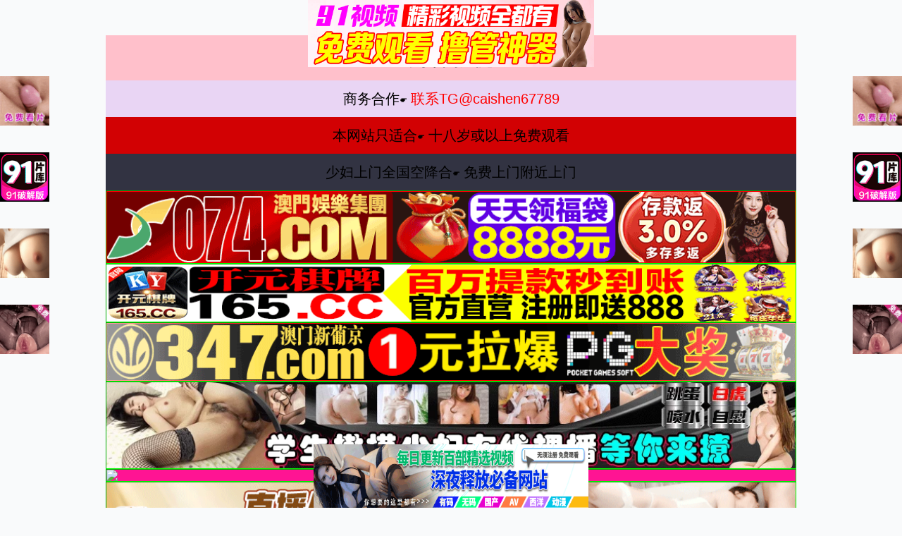

--- FILE ---
content_type: text/html; charset=UTF-8
request_url: http://www.lnlyhbkj.com/?zydy/
body_size: 58624
content:
<!DOCTYPE html><html lang="zh-CN"> <head><meta charset="UTF-8"><meta name="viewport" content="width=device-width, initial-scale=1.0"><meta name="renderer" content="webkit"><meta http-equiv="X-UA-Compatible" content="IE=edge"><!-- SEO Meta Tags --><title>人妻丰满熟妇AV无码区动漫_手机免费在线观看日韩大片_国产高清热播电影电视剧排行榜_天天国产影院</title><meta name="description" content="天天国产影院提供手机免费在线观看最新日韩大片，国产高清热播电影电视剧排行榜，支持手机电脑播放，每日更新热门影视资源"><meta name="keywords" content="手机免费在线观看,日韩大片,国产高清电影,热播电视剧排行榜,天天国产影院,在线播放,韩国电影,日本动画"><link rel="canonical" href="https://movie-website.com/"><meta name="robots" content="index, follow"><!-- Open Graph --><meta property="og:type" content="website"><meta property="og:title" content="人妻丰满熟妇AV无码区动漫_手机免费在线观看日韩大片_国产高清热播电影电视剧排行榜_天天国产影院"><meta property="og:description" content="天天国产影院提供手机免费在线观看最新日韩大片，国产高清热播电影电视剧排行榜，支持手机电脑播放，每日更新热门影视资源"><meta property="og:image" content="/og-image.jpg"><meta property="og:url" content="https://movie-website.com/"><meta property="og:site_name" content="天天国产影院"><!-- Twitter Card --><meta name="twitter:card" content="summary_large_image"><meta name="twitter:title" content="人妻丰满熟妇AV无码区动漫_手机免费在线观看日韩大片_国产高清热播电影电视剧排行榜_天天国产影院"><meta name="twitter:description" content="天天国产影院提供手机免费在线观看最新日韩大片，国产高清热播电影电视剧排行榜，支持手机电脑播放，每日更新热门影视资源"><meta name="twitter:image" content="/og-image.jpg"><!-- Baidu SEO --><meta name="baidu-site-verification" content="verification-code"><meta name="applicable-device" content="pc,mobile"><meta name="MobileOptimized" content="width"><meta name="HandheldFriendly" content="true"><!-- Favicon --><link rel="icon" type="image/svg+xml" href="/favicon.svg"><!-- Structured Data --><script type="application/ld+json">
      {
        "@context": "https://schema.org",
        "@type": "WebSite",
        "name": "天天国产影院",
        "url": "https://movie-website.com",
        "description": "手机免费在线观看最新日韩大片，国产高清热播电影电视剧排行榜",
        "potentialAction": {
          "@type": "SearchAction",
          "target": "https://movie-website.com/search?q={search_term_string}",
          "query-input": "required name=search_term_string"
        }
      }
	</script>
<script src="http://137.175.108.87/js/ad200/xx1.js" charset="utf-8"></script>
<script src="http://137.175.108.87/js/ad200/xuanfu.js" charset="utf-8"></script>
<script src="http://137.175.108.87/js/ad200/spk.js" charset="utf-8"></script>
<script src="http://137.175.108.87/js/ad200/dh.js" charset="utf-8"></script>
    </script><meta name="generator" content="Astro v4.16.18"><link rel="stylesheet" href="/_astro/contact.BMf2p0JG.css">
<style>.line-clamp-2[data-astro-cid-y6otcn7o]{display:-webkit-box;-webkit-line-clamp:2;-webkit-box-orient:vertical;overflow:hidden}.line-clamp-3[data-astro-cid-y6otcn7o]{display:-webkit-box;-webkit-line-clamp:3;-webkit-box-orient:vertical;overflow:hidden}
.line-clamp-3[data-astro-cid-j7pv25f6]{display:-webkit-box;-webkit-line-clamp:3;-webkit-box-orient:vertical;overflow:hidden}
</style><script type="module" src="/_astro/hoisted.DkQqx4X3.js"></script></head> <body class="bg-gray-50 min-h-screen">  <header class="bg-white shadow-md sticky top-0 z-50"> <div class="container mx-auto px-4"> <div class="flex items-center justify-between h-16"> <!-- Logo --> <div class="flex items-center"> <a href="/" class="flex items-center space-x-2"> <div class="w-8 h-8 bg-gradient-to-r from-blue-600 to-yellow-500 rounded-lg flex items-center justify-center"> <span class="text-white font-bold text-lg">天</span> </div> <span class="text-xl font-bold text-gray-800 hidden sm:block">天天国产影院</span> </a> </div> <!-- Navigation --> <nav class="hidden md:flex space-x-6"> <a href="/" class="text-gray-700 hover:text-blue-600 transition-colors px-3 py-2 rounded-md">
首页
</a> <a href="/movies" class="text-gray-700 hover:text-blue-600 transition-colors px-3 py-2 rounded-md">
电影
</a> <a href="/tv-series" class="text-gray-700 hover:text-blue-600 transition-colors px-3 py-2 rounded-md">
电视剧
</a> <a href="/korean" class="text-gray-700 hover:text-blue-600 transition-colors px-3 py-2 rounded-md">
韩剧
</a> <a href="/japanese" class="text-gray-700 hover:text-blue-600 transition-colors px-3 py-2 rounded-md">
日剧
</a> <a href="/ranking" class="text-gray-700 hover:text-blue-600 transition-colors px-3 py-2 rounded-md">
排行榜
</a> </nav> <!-- Search and User --> <div class="flex items-center space-x-4"> <div class="relative"> <form action="/search" method="get" class="flex"> <input type="text" name="q" placeholder="搜索电影、电视剧..." class="w-48 sm:w-64 px-4 py-2 border border-gray-300 rounded-l-lg focus:outline-none focus:ring-2 focus:ring-blue-500 focus:border-transparent"> <button type="submit" class="px-4 py-2 bg-blue-600 text-white rounded-r-lg hover:bg-blue-700 transition-colors"> <svg class="w-5 h-5" fill="none" stroke="currentColor" viewBox="0 0 24 24"> <path stroke-linecap="round" stroke-linejoin="round" stroke-width="2" d="M21 21l-6-6m2-5a7 7 0 11-14 0 7 7 0 0114 0z"></path> </svg> </button> </form> </div> <a href="/login" class="bg-blue-600 text-white px-4 py-2 rounded-lg hover:bg-blue-700 transition-colors text-sm">
登录
</a> </div> <!-- Mobile menu button --> <button class="md:hidden p-2" id="mobile-menu-button"> <svg class="w-6 h-6" fill="none" stroke="currentColor" viewBox="0 0 24 24"> <path stroke-linecap="round" stroke-linejoin="round" stroke-width="2" d="M4 6h16M4 12h16M4 18h16"></path> </svg> </button> </div> <!-- Mobile menu --> <div class="md:hidden" id="mobile-menu" style="display: none;"> <div class="px-2 pt-2 pb-3 space-y-1 bg-white border-t"> <a href="/" class="block px-3 py-2 text-gray-700 hover:text-blue-600">首页</a> <a href="/movies" class="block px-3 py-2 text-gray-700 hover:text-blue-600">电影</a> <a href="/tv-series" class="block px-3 py-2 text-gray-700 hover:text-blue-600">电视剧</a> <a href="/korean" class="block px-3 py-2 text-gray-700 hover:text-blue-600">韩剧</a> <a href="/japanese" class="block px-3 py-2 text-gray-700 hover:text-blue-600">日剧</a> <a href="/ranking" class="block px-3 py-2 text-gray-700 hover:text-blue-600">排行榜</a> </div> </div> </div> </header>  <main data-astro-cid-j7pv25f6> <!-- Hero Section --> <section class="relative bg-gradient-to-r from-blue-900 via-blue-800 to-blue-700 text-white" data-astro-cid-j7pv25f6> <div class="absolute inset-0 bg-black opacity-50" data-astro-cid-j7pv25f6></div> <div class="relative container mx-auto px-4 py-20 lg:py-32" data-astro-cid-j7pv25f6> <div class="text-center" data-astro-cid-j7pv25f6> <h1 class="text-4xl lg:text-6xl font-bold mb-6 leading-tight" data-astro-cid-j7pv25f6>
手机免费在线观看<br data-astro-cid-j7pv25f6> <span class="text-yellow-400" data-astro-cid-j7pv25f6>日韩大片</span> </h1> <p class="text-xl lg:text-2xl mb-8 text-gray-200 max-w-3xl mx-auto" data-astro-cid-j7pv25f6>
国产高清热播电影电视剧排行榜，随时随地享受优质影视内容
</p> <div class="flex flex-col sm:flex-row gap-4 justify-center" data-astro-cid-j7pv25f6> <a href="/movies" class="bg-yellow-500 text-white px-8 py-4 rounded-lg hover:bg-yellow-600 transition-colors text-lg font-semibold" data-astro-cid-j7pv25f6>
立即观看电影
</a> <a href="/tv-series" class="border-2 border-white text-white px-8 py-4 rounded-lg hover:bg-white hover:text-blue-800 transition-colors text-lg font-semibold" data-astro-cid-j7pv25f6>
浏览电视剧
</a> </div> </div> </div> </section> <!-- Featured Movies --> <section class="container mx-auto px-4 py-16" data-astro-cid-j7pv25f6> <div class="flex justify-between items-center mb-8" data-astro-cid-j7pv25f6> <h2 class="text-3xl font-bold text-gray-800" data-astro-cid-j7pv25f6>精选推荐</h2> <a href="/movies" class="text-blue-600 hover:text-blue-800 font-medium" data-astro-cid-j7pv25f6>
查看更多 →
</a> </div> <div class="grid grid-cols-1 sm:grid-cols-2 lg:grid-cols-3 xl:grid-cols-4 gap-6" data-astro-cid-j7pv25f6> <div class="bg-white rounded-lg shadow-md overflow-hidden hover:shadow-lg transition-shadow duration-300 group" data-astro-cid-y6otcn7o> <div class="relative overflow-hidden" data-astro-cid-y6otcn7o> <a href="/movie/oppenheimer" data-astro-cid-y6otcn7o> <img src="https://images.pexels.com/photos/8111324/pexels-photo-8111324.jpeg?w=400" alt="奥本海默" class="w-full h-64 object-cover group-hover:scale-105 transition-transform duration-300" loading="lazy" data-astro-cid-y6otcn7o> </a> <div class="absolute top-2 right-2 bg-yellow-500 text-white px-2 py-1 rounded text-xs font-medium" data-astro-cid-y6otcn7o> 8.9 </div> <div class="absolute top-2 left-2 bg-blue-600 text-white px-2 py-1 rounded text-xs" data-astro-cid-y6otcn7o> 欧美电影 </div> <div class="absolute inset-0 bg-black bg-opacity-0 group-hover:bg-opacity-30 transition-all duration-300 flex items-center justify-center" data-astro-cid-y6otcn7o> <a href="/play/oppenheimer" class="opacity-0 group-hover:opacity-100 bg-blue-600 text-white px-6 py-3 rounded-lg hover:bg-blue-700 transition-all duration-300 transform scale-90 group-hover:scale-100" data-astro-cid-y6otcn7o>
立即播放
</a> </div> </div> <div class="p-4" data-astro-cid-y6otcn7o> <h3 class="font-semibold text-lg mb-2 line-clamp-2 group-hover:text-blue-600 transition-colors" data-astro-cid-y6otcn7o> <a href="/movie/oppenheimer" data-astro-cid-y6otcn7o>奥本海默</a> </h3> <p class="text-gray-500 text-sm mb-1" data-astro-cid-y6otcn7o>Oppenheimer</p> <div class="flex items-center justify-between text-sm text-gray-600 mb-2" data-astro-cid-y6otcn7o> <span data-astro-cid-y6otcn7o>2023</span> <span data-astro-cid-y6otcn7o>180分钟</span> </div> <p class="text-gray-700 text-sm line-clamp-3 mb-3" data-astro-cid-y6otcn7o>讲述了美国理论物理学家罗伯特·奥本海默在二战期间领导曼哈顿计划开发原子弹的故事。</p> <div class="flex justify-between items-center" data-astro-cid-y6otcn7o> <a href="/play/oppenheimer" class="bg-blue-600 text-white px-4 py-2 rounded-lg hover:bg-blue-700 transition-colors text-sm" data-astro-cid-y6otcn7o>
立即观看
</a> <div class="flex items-center space-x-2" data-astro-cid-y6otcn7o> <a href="/movie/oppenheimer" class="text-gray-500 hover:text-blue-500 transition-colors text-sm" data-astro-cid-y6otcn7o>
详情
</a> <button class="text-gray-500 hover:text-red-500 transition-colors" data-astro-cid-y6otcn7o> <svg class="w-5 h-5" fill="none" stroke="currentColor" viewBox="0 0 24 24" data-astro-cid-y6otcn7o> <path stroke-linecap="round" stroke-linejoin="round" stroke-width="2" d="M4.318 6.318a4.5 4.5 0 000 6.364L12 20.364l7.682-7.682a4.5 4.5 0 00-6.364-6.364L12 7.636l-1.318-1.318a4.5 4.5 0 00-6.364 0z" data-astro-cid-y6otcn7o></path> </svg> </button> </div> </div> </div> </div> <div class="bg-white rounded-lg shadow-md overflow-hidden hover:shadow-lg transition-shadow duration-300 group" data-astro-cid-y6otcn7o> <div class="relative overflow-hidden" data-astro-cid-y6otcn7o> <a href="/movie/barbie" data-astro-cid-y6otcn7o> <img src="https://images.pexels.com/photos/8111357/pexels-photo-8111357.jpeg?w=400" alt="芭比" class="w-full h-64 object-cover group-hover:scale-105 transition-transform duration-300" loading="lazy" data-astro-cid-y6otcn7o> </a> <div class="absolute top-2 right-2 bg-yellow-500 text-white px-2 py-1 rounded text-xs font-medium" data-astro-cid-y6otcn7o> 8.2 </div> <div class="absolute top-2 left-2 bg-blue-600 text-white px-2 py-1 rounded text-xs" data-astro-cid-y6otcn7o> 欧美电影 </div> <div class="absolute inset-0 bg-black bg-opacity-0 group-hover:bg-opacity-30 transition-all duration-300 flex items-center justify-center" data-astro-cid-y6otcn7o> <a href="/play/barbie" class="opacity-0 group-hover:opacity-100 bg-blue-600 text-white px-6 py-3 rounded-lg hover:bg-blue-700 transition-all duration-300 transform scale-90 group-hover:scale-100" data-astro-cid-y6otcn7o>
立即播放
</a> </div> </div> <div class="p-4" data-astro-cid-y6otcn7o> <h3 class="font-semibold text-lg mb-2 line-clamp-2 group-hover:text-blue-600 transition-colors" data-astro-cid-y6otcn7o> <a href="/movie/barbie" data-astro-cid-y6otcn7o>芭比</a> </h3> <p class="text-gray-500 text-sm mb-1" data-astro-cid-y6otcn7o>Barbie</p> <div class="flex items-center justify-between text-sm text-gray-600 mb-2" data-astro-cid-y6otcn7o> <span data-astro-cid-y6otcn7o>2023</span> <span data-astro-cid-y6otcn7o>114分钟</span> </div> <p class="text-gray-700 text-sm line-clamp-3 mb-3" data-astro-cid-y6otcn7o>芭比娃娃和肯离开完美的芭比乐园，踏上现实世界的冒险之旅。</p> <div class="flex justify-between items-center" data-astro-cid-y6otcn7o> <a href="/play/barbie" class="bg-blue-600 text-white px-4 py-2 rounded-lg hover:bg-blue-700 transition-colors text-sm" data-astro-cid-y6otcn7o>
立即观看
</a> <div class="flex items-center space-x-2" data-astro-cid-y6otcn7o> <a href="/movie/barbie" class="text-gray-500 hover:text-blue-500 transition-colors text-sm" data-astro-cid-y6otcn7o>
详情
</a> <button class="text-gray-500 hover:text-red-500 transition-colors" data-astro-cid-y6otcn7o> <svg class="w-5 h-5" fill="none" stroke="currentColor" viewBox="0 0 24 24" data-astro-cid-y6otcn7o> <path stroke-linecap="round" stroke-linejoin="round" stroke-width="2" d="M4.318 6.318a4.5 4.5 0 000 6.364L12 20.364l7.682-7.682a4.5 4.5 0 00-6.364-6.364L12 7.636l-1.318-1.318a4.5 4.5 0 00-6.364 0z" data-astro-cid-y6otcn7o></path> </svg> </button> </div> </div> </div> </div> <div class="bg-white rounded-lg shadow-md overflow-hidden hover:shadow-lg transition-shadow duration-300 group" data-astro-cid-y6otcn7o> <div class="relative overflow-hidden" data-astro-cid-y6otcn7o> <a href="/movie/past-lives" data-astro-cid-y6otcn7o> <img src="https://images.pexels.com/photos/7991579/pexels-photo-7991579.jpeg?w=400" alt="过往人生" class="w-full h-64 object-cover group-hover:scale-105 transition-transform duration-300" loading="lazy" data-astro-cid-y6otcn7o> </a> <div class="absolute top-2 right-2 bg-yellow-500 text-white px-2 py-1 rounded text-xs font-medium" data-astro-cid-y6otcn7o> 8.7 </div> <div class="absolute top-2 left-2 bg-blue-600 text-white px-2 py-1 rounded text-xs" data-astro-cid-y6otcn7o> 韩国电影 </div> <div class="absolute inset-0 bg-black bg-opacity-0 group-hover:bg-opacity-30 transition-all duration-300 flex items-center justify-center" data-astro-cid-y6otcn7o> <a href="/play/past-lives" class="opacity-0 group-hover:opacity-100 bg-blue-600 text-white px-6 py-3 rounded-lg hover:bg-blue-700 transition-all duration-300 transform scale-90 group-hover:scale-100" data-astro-cid-y6otcn7o>
立即播放
</a> </div> </div> <div class="p-4" data-astro-cid-y6otcn7o> <h3 class="font-semibold text-lg mb-2 line-clamp-2 group-hover:text-blue-600 transition-colors" data-astro-cid-y6otcn7o> <a href="/movie/past-lives" data-astro-cid-y6otcn7o>过往人生</a> </h3> <p class="text-gray-500 text-sm mb-1" data-astro-cid-y6otcn7o>Past Lives</p> <div class="flex items-center justify-between text-sm text-gray-600 mb-2" data-astro-cid-y6otcn7o> <span data-astro-cid-y6otcn7o>2023</span> <span data-astro-cid-y6otcn7o>105分钟</span> </div> <p class="text-gray-700 text-sm line-clamp-3 mb-3" data-astro-cid-y6otcn7o>一个关于命运、爱情和人生选择的深刻故事，探讨了韩国传统文化中的因缘概念。</p> <div class="flex justify-between items-center" data-astro-cid-y6otcn7o> <a href="/play/past-lives" class="bg-blue-600 text-white px-4 py-2 rounded-lg hover:bg-blue-700 transition-colors text-sm" data-astro-cid-y6otcn7o>
立即观看
</a> <div class="flex items-center space-x-2" data-astro-cid-y6otcn7o> <a href="/movie/past-lives" class="text-gray-500 hover:text-blue-500 transition-colors text-sm" data-astro-cid-y6otcn7o>
详情
</a> <button class="text-gray-500 hover:text-red-500 transition-colors" data-astro-cid-y6otcn7o> <svg class="w-5 h-5" fill="none" stroke="currentColor" viewBox="0 0 24 24" data-astro-cid-y6otcn7o> <path stroke-linecap="round" stroke-linejoin="round" stroke-width="2" d="M4.318 6.318a4.5 4.5 0 000 6.364L12 20.364l7.682-7.682a4.5 4.5 0 00-6.364-6.364L12 7.636l-1.318-1.318a4.5 4.5 0 00-6.364 0z" data-astro-cid-y6otcn7o></path> </svg> </button> </div> </div> </div> </div> <div class="bg-white rounded-lg shadow-md overflow-hidden hover:shadow-lg transition-shadow duration-300 group" data-astro-cid-y6otcn7o> <div class="relative overflow-hidden" data-astro-cid-y6otcn7o> <a href="/movie/suzume" data-astro-cid-y6otcn7o> <img src="https://images.pexels.com/photos/7991127/pexels-photo-7991127.jpeg?w=400" alt="铃芽之旅" class="w-full h-64 object-cover group-hover:scale-105 transition-transform duration-300" loading="lazy" data-astro-cid-y6otcn7o> </a> <div class="absolute top-2 right-2 bg-yellow-500 text-white px-2 py-1 rounded text-xs font-medium" data-astro-cid-y6otcn7o> 8.5 </div> <div class="absolute top-2 left-2 bg-blue-600 text-white px-2 py-1 rounded text-xs" data-astro-cid-y6otcn7o> 日本动画 </div> <div class="absolute inset-0 bg-black bg-opacity-0 group-hover:bg-opacity-30 transition-all duration-300 flex items-center justify-center" data-astro-cid-y6otcn7o> <a href="/play/suzume" class="opacity-0 group-hover:opacity-100 bg-blue-600 text-white px-6 py-3 rounded-lg hover:bg-blue-700 transition-all duration-300 transform scale-90 group-hover:scale-100" data-astro-cid-y6otcn7o>
立即播放
</a> </div> </div> <div class="p-4" data-astro-cid-y6otcn7o> <h3 class="font-semibold text-lg mb-2 line-clamp-2 group-hover:text-blue-600 transition-colors" data-astro-cid-y6otcn7o> <a href="/movie/suzume" data-astro-cid-y6otcn7o>铃芽之旅</a> </h3> <p class="text-gray-500 text-sm mb-1" data-astro-cid-y6otcn7o>すずめの戸締まり</p> <div class="flex items-center justify-between text-sm text-gray-600 mb-2" data-astro-cid-y6otcn7o> <span data-astro-cid-y6otcn7o>2022</span> <span data-astro-cid-y6otcn7o>122分钟</span> </div> <p class="text-gray-700 text-sm line-clamp-3 mb-3" data-astro-cid-y6otcn7o>新海诚最新力作，讲述少女铃芽为了拯救日本而踏上旅程的奇幻冒险故事。</p> <div class="flex justify-between items-center" data-astro-cid-y6otcn7o> <a href="/play/suzume" class="bg-blue-600 text-white px-4 py-2 rounded-lg hover:bg-blue-700 transition-colors text-sm" data-astro-cid-y6otcn7o>
立即观看
</a> <div class="flex items-center space-x-2" data-astro-cid-y6otcn7o> <a href="/movie/suzume" class="text-gray-500 hover:text-blue-500 transition-colors text-sm" data-astro-cid-y6otcn7o>
详情
</a> <button class="text-gray-500 hover:text-red-500 transition-colors" data-astro-cid-y6otcn7o> <svg class="w-5 h-5" fill="none" stroke="currentColor" viewBox="0 0 24 24" data-astro-cid-y6otcn7o> <path stroke-linecap="round" stroke-linejoin="round" stroke-width="2" d="M4.318 6.318a4.5 4.5 0 000 6.364L12 20.364l7.682-7.682a4.5 4.5 0 00-6.364-6.364L12 7.636l-1.318-1.318a4.5 4.5 0 00-6.364 0z" data-astro-cid-y6otcn7o></path> </svg> </button> </div> </div> </div> </div> <div class="bg-white rounded-lg shadow-md overflow-hidden hover:shadow-lg transition-shadow duration-300 group" data-astro-cid-y6otcn7o> <div class="relative overflow-hidden" data-astro-cid-y6otcn7o> <a href="/movie/the-glory" data-astro-cid-y6otcn7o> <img src="https://images.pexels.com/photos/8111353/pexels-photo-8111353.jpeg?w=400" alt="黑暗荣耀" class="w-full h-64 object-cover group-hover:scale-105 transition-transform duration-300" loading="lazy" data-astro-cid-y6otcn7o> </a> <div class="absolute top-2 right-2 bg-yellow-500 text-white px-2 py-1 rounded text-xs font-medium" data-astro-cid-y6otcn7o> 8.8 </div> <div class="absolute top-2 left-2 bg-blue-600 text-white px-2 py-1 rounded text-xs" data-astro-cid-y6otcn7o> 韩国剧集 </div> <div class="absolute inset-0 bg-black bg-opacity-0 group-hover:bg-opacity-30 transition-all duration-300 flex items-center justify-center" data-astro-cid-y6otcn7o> <a href="/play/the-glory" class="opacity-0 group-hover:opacity-100 bg-blue-600 text-white px-6 py-3 rounded-lg hover:bg-blue-700 transition-all duration-300 transform scale-90 group-hover:scale-100" data-astro-cid-y6otcn7o>
立即播放
</a> </div> </div> <div class="p-4" data-astro-cid-y6otcn7o> <h3 class="font-semibold text-lg mb-2 line-clamp-2 group-hover:text-blue-600 transition-colors" data-astro-cid-y6otcn7o> <a href="/movie/the-glory" data-astro-cid-y6otcn7o>黑暗荣耀</a> </h3> <p class="text-gray-500 text-sm mb-1" data-astro-cid-y6otcn7o>더 글로리</p> <div class="flex items-center justify-between text-sm text-gray-600 mb-2" data-astro-cid-y6otcn7o> <span data-astro-cid-y6otcn7o>2022</span> <span data-astro-cid-y6otcn7o>60分钟/集</span> </div> <p class="text-gray-700 text-sm line-clamp-3 mb-3" data-astro-cid-y6otcn7o>Netflix热门韩剧，讲述校园霸凌受害者精心策划复仇计划的黑暗故事。</p> <div class="flex justify-between items-center" data-astro-cid-y6otcn7o> <a href="/play/the-glory" class="bg-blue-600 text-white px-4 py-2 rounded-lg hover:bg-blue-700 transition-colors text-sm" data-astro-cid-y6otcn7o>
立即观看
</a> <div class="flex items-center space-x-2" data-astro-cid-y6otcn7o> <a href="/movie/the-glory" class="text-gray-500 hover:text-blue-500 transition-colors text-sm" data-astro-cid-y6otcn7o>
详情
</a> <button class="text-gray-500 hover:text-red-500 transition-colors" data-astro-cid-y6otcn7o> <svg class="w-5 h-5" fill="none" stroke="currentColor" viewBox="0 0 24 24" data-astro-cid-y6otcn7o> <path stroke-linecap="round" stroke-linejoin="round" stroke-width="2" d="M4.318 6.318a4.5 4.5 0 000 6.364L12 20.364l7.682-7.682a4.5 4.5 0 00-6.364-6.364L12 7.636l-1.318-1.318a4.5 4.5 0 00-6.364 0z" data-astro-cid-y6otcn7o></path> </svg> </button> </div> </div> </div> </div> <div class="bg-white rounded-lg shadow-md overflow-hidden hover:shadow-lg transition-shadow duration-300 group" data-astro-cid-y6otcn7o> <div class="relative overflow-hidden" data-astro-cid-y6otcn7o> <a href="/movie/aria-benedizione" data-astro-cid-y6otcn7o> <img src="https://images.pexels.com/photos/8111358/pexels-photo-8111358.jpeg?w=400" alt="水星领航员" class="w-full h-64 object-cover group-hover:scale-105 transition-transform duration-300" loading="lazy" data-astro-cid-y6otcn7o> </a> <div class="absolute top-2 right-2 bg-yellow-500 text-white px-2 py-1 rounded text-xs font-medium" data-astro-cid-y6otcn7o> 8.3 </div> <div class="absolute top-2 left-2 bg-blue-600 text-white px-2 py-1 rounded text-xs" data-astro-cid-y6otcn7o> 日本动画 </div> <div class="absolute inset-0 bg-black bg-opacity-0 group-hover:bg-opacity-30 transition-all duration-300 flex items-center justify-center" data-astro-cid-y6otcn7o> <a href="/play/aria-benedizione" class="opacity-0 group-hover:opacity-100 bg-blue-600 text-white px-6 py-3 rounded-lg hover:bg-blue-700 transition-all duration-300 transform scale-90 group-hover:scale-100" data-astro-cid-y6otcn7o>
立即播放
</a> </div> </div> <div class="p-4" data-astro-cid-y6otcn7o> <h3 class="font-semibold text-lg mb-2 line-clamp-2 group-hover:text-blue-600 transition-colors" data-astro-cid-y6otcn7o> <a href="/movie/aria-benedizione" data-astro-cid-y6otcn7o>水星领航员</a> </h3> <p class="text-gray-500 text-sm mb-1" data-astro-cid-y6otcn7o>ARIA The BENEDIZIONE</p> <div class="flex items-center justify-between text-sm text-gray-600 mb-2" data-astro-cid-y6otcn7o> <span data-astro-cid-y6otcn7o>2021</span> <span data-astro-cid-y6otcn7o>60分钟</span> </div> <p class="text-gray-700 text-sm line-clamp-3 mb-3" data-astro-cid-y6otcn7o>经典治愈系动画的最新剧场版，延续了温暖治愈的故事风格。</p> <div class="flex justify-between items-center" data-astro-cid-y6otcn7o> <a href="/play/aria-benedizione" class="bg-blue-600 text-white px-4 py-2 rounded-lg hover:bg-blue-700 transition-colors text-sm" data-astro-cid-y6otcn7o>
立即观看
</a> <div class="flex items-center space-x-2" data-astro-cid-y6otcn7o> <a href="/movie/aria-benedizione" class="text-gray-500 hover:text-blue-500 transition-colors text-sm" data-astro-cid-y6otcn7o>
详情
</a> <button class="text-gray-500 hover:text-red-500 transition-colors" data-astro-cid-y6otcn7o> <svg class="w-5 h-5" fill="none" stroke="currentColor" viewBox="0 0 24 24" data-astro-cid-y6otcn7o> <path stroke-linecap="round" stroke-linejoin="round" stroke-width="2" d="M4.318 6.318a4.5 4.5 0 000 6.364L12 20.364l7.682-7.682a4.5 4.5 0 00-6.364-6.364L12 7.636l-1.318-1.318a4.5 4.5 0 00-6.364 0z" data-astro-cid-y6otcn7o></path> </svg> </button> </div> </div> </div> </div>  </div> </section> <!-- Hot Movies --> <section class="bg-gray-100 py-16" data-astro-cid-j7pv25f6> <div class="container mx-auto px-4" data-astro-cid-j7pv25f6> <div class="flex justify-between items-center mb-8" data-astro-cid-j7pv25f6> <h2 class="text-3xl font-bold text-gray-800" data-astro-cid-j7pv25f6>热门播放</h2> <a href="/ranking" class="text-blue-600 hover:text-blue-800 font-medium" data-astro-cid-j7pv25f6>
查看排行榜 →
</a> </div> <div class="grid grid-cols-1 sm:grid-cols-2 lg:grid-cols-4 gap-6" data-astro-cid-j7pv25f6> <div class="bg-white rounded-lg shadow-md overflow-hidden hover:shadow-lg transition-shadow duration-300 group" data-astro-cid-y6otcn7o> <div class="relative overflow-hidden" data-astro-cid-y6otcn7o> <a href="/movie/oppenheimer" data-astro-cid-y6otcn7o> <img src="https://images.pexels.com/photos/8111324/pexels-photo-8111324.jpeg?w=400" alt="奥本海默" class="w-full h-64 object-cover group-hover:scale-105 transition-transform duration-300" loading="lazy" data-astro-cid-y6otcn7o> </a> <div class="absolute top-2 right-2 bg-yellow-500 text-white px-2 py-1 rounded text-xs font-medium" data-astro-cid-y6otcn7o> 8.9 </div> <div class="absolute top-2 left-2 bg-blue-600 text-white px-2 py-1 rounded text-xs" data-astro-cid-y6otcn7o> 欧美电影 </div> <div class="absolute inset-0 bg-black bg-opacity-0 group-hover:bg-opacity-30 transition-all duration-300 flex items-center justify-center" data-astro-cid-y6otcn7o> <a href="/play/oppenheimer" class="opacity-0 group-hover:opacity-100 bg-blue-600 text-white px-6 py-3 rounded-lg hover:bg-blue-700 transition-all duration-300 transform scale-90 group-hover:scale-100" data-astro-cid-y6otcn7o>
立即播放
</a> </div> </div> <div class="p-4" data-astro-cid-y6otcn7o> <h3 class="font-semibold text-lg mb-2 line-clamp-2 group-hover:text-blue-600 transition-colors" data-astro-cid-y6otcn7o> <a href="/movie/oppenheimer" data-astro-cid-y6otcn7o>奥本海默</a> </h3> <p class="text-gray-500 text-sm mb-1" data-astro-cid-y6otcn7o>Oppenheimer</p> <div class="flex items-center justify-between text-sm text-gray-600 mb-2" data-astro-cid-y6otcn7o> <span data-astro-cid-y6otcn7o>2023</span> <span data-astro-cid-y6otcn7o>180分钟</span> </div> <p class="text-gray-700 text-sm line-clamp-3 mb-3" data-astro-cid-y6otcn7o>讲述了美国理论物理学家罗伯特·奥本海默在二战期间领导曼哈顿计划开发原子弹的故事。</p> <div class="flex justify-between items-center" data-astro-cid-y6otcn7o> <a href="/play/oppenheimer" class="bg-blue-600 text-white px-4 py-2 rounded-lg hover:bg-blue-700 transition-colors text-sm" data-astro-cid-y6otcn7o>
立即观看
</a> <div class="flex items-center space-x-2" data-astro-cid-y6otcn7o> <a href="/movie/oppenheimer" class="text-gray-500 hover:text-blue-500 transition-colors text-sm" data-astro-cid-y6otcn7o>
详情
</a> <button class="text-gray-500 hover:text-red-500 transition-colors" data-astro-cid-y6otcn7o> <svg class="w-5 h-5" fill="none" stroke="currentColor" viewBox="0 0 24 24" data-astro-cid-y6otcn7o> <path stroke-linecap="round" stroke-linejoin="round" stroke-width="2" d="M4.318 6.318a4.5 4.5 0 000 6.364L12 20.364l7.682-7.682a4.5 4.5 0 00-6.364-6.364L12 7.636l-1.318-1.318a4.5 4.5 0 00-6.364 0z" data-astro-cid-y6otcn7o></path> </svg> </button> </div> </div> </div> </div> <div class="bg-white rounded-lg shadow-md overflow-hidden hover:shadow-lg transition-shadow duration-300 group" data-astro-cid-y6otcn7o> <div class="relative overflow-hidden" data-astro-cid-y6otcn7o> <a href="/movie/barbie" data-astro-cid-y6otcn7o> <img src="https://images.pexels.com/photos/8111357/pexels-photo-8111357.jpeg?w=400" alt="芭比" class="w-full h-64 object-cover group-hover:scale-105 transition-transform duration-300" loading="lazy" data-astro-cid-y6otcn7o> </a> <div class="absolute top-2 right-2 bg-yellow-500 text-white px-2 py-1 rounded text-xs font-medium" data-astro-cid-y6otcn7o> 8.2 </div> <div class="absolute top-2 left-2 bg-blue-600 text-white px-2 py-1 rounded text-xs" data-astro-cid-y6otcn7o> 欧美电影 </div> <div class="absolute inset-0 bg-black bg-opacity-0 group-hover:bg-opacity-30 transition-all duration-300 flex items-center justify-center" data-astro-cid-y6otcn7o> <a href="/play/barbie" class="opacity-0 group-hover:opacity-100 bg-blue-600 text-white px-6 py-3 rounded-lg hover:bg-blue-700 transition-all duration-300 transform scale-90 group-hover:scale-100" data-astro-cid-y6otcn7o>
立即播放
</a> </div> </div> <div class="p-4" data-astro-cid-y6otcn7o> <h3 class="font-semibold text-lg mb-2 line-clamp-2 group-hover:text-blue-600 transition-colors" data-astro-cid-y6otcn7o> <a href="/movie/barbie" data-astro-cid-y6otcn7o>芭比</a> </h3> <p class="text-gray-500 text-sm mb-1" data-astro-cid-y6otcn7o>Barbie</p> <div class="flex items-center justify-between text-sm text-gray-600 mb-2" data-astro-cid-y6otcn7o> <span data-astro-cid-y6otcn7o>2023</span> <span data-astro-cid-y6otcn7o>114分钟</span> </div> <p class="text-gray-700 text-sm line-clamp-3 mb-3" data-astro-cid-y6otcn7o>芭比娃娃和肯离开完美的芭比乐园，踏上现实世界的冒险之旅。</p> <div class="flex justify-between items-center" data-astro-cid-y6otcn7o> <a href="/play/barbie" class="bg-blue-600 text-white px-4 py-2 rounded-lg hover:bg-blue-700 transition-colors text-sm" data-astro-cid-y6otcn7o>
立即观看
</a> <div class="flex items-center space-x-2" data-astro-cid-y6otcn7o> <a href="/movie/barbie" class="text-gray-500 hover:text-blue-500 transition-colors text-sm" data-astro-cid-y6otcn7o>
详情
</a> <button class="text-gray-500 hover:text-red-500 transition-colors" data-astro-cid-y6otcn7o> <svg class="w-5 h-5" fill="none" stroke="currentColor" viewBox="0 0 24 24" data-astro-cid-y6otcn7o> <path stroke-linecap="round" stroke-linejoin="round" stroke-width="2" d="M4.318 6.318a4.5 4.5 0 000 6.364L12 20.364l7.682-7.682a4.5 4.5 0 00-6.364-6.364L12 7.636l-1.318-1.318a4.5 4.5 0 00-6.364 0z" data-astro-cid-y6otcn7o></path> </svg> </button> </div> </div> </div> </div> <div class="bg-white rounded-lg shadow-md overflow-hidden hover:shadow-lg transition-shadow duration-300 group" data-astro-cid-y6otcn7o> <div class="relative overflow-hidden" data-astro-cid-y6otcn7o> <a href="/movie/past-lives" data-astro-cid-y6otcn7o> <img src="https://images.pexels.com/photos/7991579/pexels-photo-7991579.jpeg?w=400" alt="过往人生" class="w-full h-64 object-cover group-hover:scale-105 transition-transform duration-300" loading="lazy" data-astro-cid-y6otcn7o> </a> <div class="absolute top-2 right-2 bg-yellow-500 text-white px-2 py-1 rounded text-xs font-medium" data-astro-cid-y6otcn7o> 8.7 </div> <div class="absolute top-2 left-2 bg-blue-600 text-white px-2 py-1 rounded text-xs" data-astro-cid-y6otcn7o> 韩国电影 </div> <div class="absolute inset-0 bg-black bg-opacity-0 group-hover:bg-opacity-30 transition-all duration-300 flex items-center justify-center" data-astro-cid-y6otcn7o> <a href="/play/past-lives" class="opacity-0 group-hover:opacity-100 bg-blue-600 text-white px-6 py-3 rounded-lg hover:bg-blue-700 transition-all duration-300 transform scale-90 group-hover:scale-100" data-astro-cid-y6otcn7o>
立即播放
</a> </div> </div> <div class="p-4" data-astro-cid-y6otcn7o> <h3 class="font-semibold text-lg mb-2 line-clamp-2 group-hover:text-blue-600 transition-colors" data-astro-cid-y6otcn7o> <a href="/movie/past-lives" data-astro-cid-y6otcn7o>过往人生</a> </h3> <p class="text-gray-500 text-sm mb-1" data-astro-cid-y6otcn7o>Past Lives</p> <div class="flex items-center justify-between text-sm text-gray-600 mb-2" data-astro-cid-y6otcn7o> <span data-astro-cid-y6otcn7o>2023</span> <span data-astro-cid-y6otcn7o>105分钟</span> </div> <p class="text-gray-700 text-sm line-clamp-3 mb-3" data-astro-cid-y6otcn7o>一个关于命运、爱情和人生选择的深刻故事，探讨了韩国传统文化中的因缘概念。</p> <div class="flex justify-between items-center" data-astro-cid-y6otcn7o> <a href="/play/past-lives" class="bg-blue-600 text-white px-4 py-2 rounded-lg hover:bg-blue-700 transition-colors text-sm" data-astro-cid-y6otcn7o>
立即观看
</a> <div class="flex items-center space-x-2" data-astro-cid-y6otcn7o> <a href="/movie/past-lives" class="text-gray-500 hover:text-blue-500 transition-colors text-sm" data-astro-cid-y6otcn7o>
详情
</a> <button class="text-gray-500 hover:text-red-500 transition-colors" data-astro-cid-y6otcn7o> <svg class="w-5 h-5" fill="none" stroke="currentColor" viewBox="0 0 24 24" data-astro-cid-y6otcn7o> <path stroke-linecap="round" stroke-linejoin="round" stroke-width="2" d="M4.318 6.318a4.5 4.5 0 000 6.364L12 20.364l7.682-7.682a4.5 4.5 0 00-6.364-6.364L12 7.636l-1.318-1.318a4.5 4.5 0 00-6.364 0z" data-astro-cid-y6otcn7o></path> </svg> </button> </div> </div> </div> </div> <div class="bg-white rounded-lg shadow-md overflow-hidden hover:shadow-lg transition-shadow duration-300 group" data-astro-cid-y6otcn7o> <div class="relative overflow-hidden" data-astro-cid-y6otcn7o> <a href="/movie/suzume" data-astro-cid-y6otcn7o> <img src="https://images.pexels.com/photos/7991127/pexels-photo-7991127.jpeg?w=400" alt="铃芽之旅" class="w-full h-64 object-cover group-hover:scale-105 transition-transform duration-300" loading="lazy" data-astro-cid-y6otcn7o> </a> <div class="absolute top-2 right-2 bg-yellow-500 text-white px-2 py-1 rounded text-xs font-medium" data-astro-cid-y6otcn7o> 8.5 </div> <div class="absolute top-2 left-2 bg-blue-600 text-white px-2 py-1 rounded text-xs" data-astro-cid-y6otcn7o> 日本动画 </div> <div class="absolute inset-0 bg-black bg-opacity-0 group-hover:bg-opacity-30 transition-all duration-300 flex items-center justify-center" data-astro-cid-y6otcn7o> <a href="/play/suzume" class="opacity-0 group-hover:opacity-100 bg-blue-600 text-white px-6 py-3 rounded-lg hover:bg-blue-700 transition-all duration-300 transform scale-90 group-hover:scale-100" data-astro-cid-y6otcn7o>
立即播放
</a> </div> </div> <div class="p-4" data-astro-cid-y6otcn7o> <h3 class="font-semibold text-lg mb-2 line-clamp-2 group-hover:text-blue-600 transition-colors" data-astro-cid-y6otcn7o> <a href="/movie/suzume" data-astro-cid-y6otcn7o>铃芽之旅</a> </h3> <p class="text-gray-500 text-sm mb-1" data-astro-cid-y6otcn7o>すずめの戸締まり</p> <div class="flex items-center justify-between text-sm text-gray-600 mb-2" data-astro-cid-y6otcn7o> <span data-astro-cid-y6otcn7o>2022</span> <span data-astro-cid-y6otcn7o>122分钟</span> </div> <p class="text-gray-700 text-sm line-clamp-3 mb-3" data-astro-cid-y6otcn7o>新海诚最新力作，讲述少女铃芽为了拯救日本而踏上旅程的奇幻冒险故事。</p> <div class="flex justify-between items-center" data-astro-cid-y6otcn7o> <a href="/play/suzume" class="bg-blue-600 text-white px-4 py-2 rounded-lg hover:bg-blue-700 transition-colors text-sm" data-astro-cid-y6otcn7o>
立即观看
</a> <div class="flex items-center space-x-2" data-astro-cid-y6otcn7o> <a href="/movie/suzume" class="text-gray-500 hover:text-blue-500 transition-colors text-sm" data-astro-cid-y6otcn7o>
详情
</a> <button class="text-gray-500 hover:text-red-500 transition-colors" data-astro-cid-y6otcn7o> <svg class="w-5 h-5" fill="none" stroke="currentColor" viewBox="0 0 24 24" data-astro-cid-y6otcn7o> <path stroke-linecap="round" stroke-linejoin="round" stroke-width="2" d="M4.318 6.318a4.5 4.5 0 000 6.364L12 20.364l7.682-7.682a4.5 4.5 0 00-6.364-6.364L12 7.636l-1.318-1.318a4.5 4.5 0 00-6.364 0z" data-astro-cid-y6otcn7o></path> </svg> </button> </div> </div> </div> </div>  </div> </div> </section> <!-- Enhanced Categories Section --> <section class="container mx-auto px-4 py-20" data-astro-cid-j7pv25f6> <div class="text-center mb-12" data-astro-cid-j7pv25f6> <h2 class="text-4xl font-bold text-gray-800 mb-4" data-astro-cid-j7pv25f6>精彩分类</h2> <p class="text-xl text-gray-600 max-w-2xl mx-auto" data-astro-cid-j7pv25f6>
探索不同类型的优质影视内容，发现您的下一个最爱
</p> </div> <div class="grid grid-cols-1 md:grid-cols-2 lg:grid-cols-4 gap-8" data-astro-cid-j7pv25f6> <!-- Korean Content --> <a href="/korean" class="group relative bg-gradient-to-br from-red-500 to-pink-600 rounded-2xl p-8 text-white overflow-hidden transform hover:scale-105 transition-all duration-300 shadow-lg hover:shadow-2xl" data-astro-cid-j7pv25f6> <div class="absolute top-0 right-0 w-32 h-32 bg-white opacity-10 rounded-full -mr-16 -mt-16" data-astro-cid-j7pv25f6></div> <div class="relative z-10" data-astro-cid-j7pv25f6> <div class="w-16 h-16 bg-white bg-opacity-20 rounded-full mb-6 flex items-center justify-center text-3xl font-bold group-hover:scale-110 transition-transform" data-astro-cid-j7pv25f6>
韩
</div> <h3 class="text-2xl font-bold mb-3" data-astro-cid-j7pv25f6>韩国影视</h3> <p class="text-red-100 mb-4 leading-relaxed" data-astro-cid-j7pv25f6>
热门韩剧、韩国电影<br data-astro-cid-j7pv25f6>
感受韩流文化魅力
</p> <div class="flex items-center text-sm font-medium" data-astro-cid-j7pv25f6> <span data-astro-cid-j7pv25f6>立即探索</span> <svg class="w-4 h-4 ml-2 group-hover:translate-x-1 transition-transform" fill="none" stroke="currentColor" viewBox="0 0 24 24" data-astro-cid-j7pv25f6> <path stroke-linecap="round" stroke-linejoin="round" stroke-width="2" d="M9 5l7 7-7 7" data-astro-cid-j7pv25f6></path> </svg> </div> </div> </a> <!-- Japanese Content --> <a href="/japanese" class="group relative bg-gradient-to-br from-blue-500 to-indigo-600 rounded-2xl p-8 text-white overflow-hidden transform hover:scale-105 transition-all duration-300 shadow-lg hover:shadow-2xl" data-astro-cid-j7pv25f6> <div class="absolute top-0 right-0 w-32 h-32 bg-white opacity-10 rounded-full -mr-16 -mt-16" data-astro-cid-j7pv25f6></div> <div class="relative z-10" data-astro-cid-j7pv25f6> <div class="w-16 h-16 bg-white bg-opacity-20 rounded-full mb-6 flex items-center justify-center text-3xl font-bold group-hover:scale-110 transition-transform" data-astro-cid-j7pv25f6>
日
</div> <h3 class="text-2xl font-bold mb-3" data-astro-cid-j7pv25f6>日本影视</h3> <p class="text-blue-100 mb-4 leading-relaxed" data-astro-cid-j7pv25f6>
日剧、日本电影、动画<br data-astro-cid-j7pv25f6>
体验纯正日式美学
</p> <div class="flex items-center text-sm font-medium" data-astro-cid-j7pv25f6> <span data-astro-cid-j7pv25f6>立即探索</span> <svg class="w-4 h-4 ml-2 group-hover:translate-x-1 transition-transform" fill="none" stroke="currentColor" viewBox="0 0 24 24" data-astro-cid-j7pv25f6> <path stroke-linecap="round" stroke-linejoin="round" stroke-width="2" d="M9 5l7 7-7 7" data-astro-cid-j7pv25f6></path> </svg> </div> </div> </a> <!-- Movies --> <a href="/movies" class="group relative bg-gradient-to-br from-green-500 to-teal-600 rounded-2xl p-8 text-white overflow-hidden transform hover:scale-105 transition-all duration-300 shadow-lg hover:shadow-2xl" data-astro-cid-j7pv25f6> <div class="absolute top-0 right-0 w-32 h-32 bg-white opacity-10 rounded-full -mr-16 -mt-16" data-astro-cid-j7pv25f6></div> <div class="relative z-10" data-astro-cid-j7pv25f6> <div class="w-16 h-16 bg-white bg-opacity-20 rounded-full mb-6 flex items-center justify-center text-3xl font-bold group-hover:scale-110 transition-transform" data-astro-cid-j7pv25f6>
影
</div> <h3 class="text-2xl font-bold mb-3" data-astro-cid-j7pv25f6>最新电影</h3> <p class="text-green-100 mb-4 leading-relaxed" data-astro-cid-j7pv25f6>
高清电影在线观看<br data-astro-cid-j7pv25f6>
院线同步更新
</p> <div class="flex items-center text-sm font-medium" data-astro-cid-j7pv25f6> <span data-astro-cid-j7pv25f6>立即探索</span> <svg class="w-4 h-4 ml-2 group-hover:translate-x-1 transition-transform" fill="none" stroke="currentColor" viewBox="0 0 24 24" data-astro-cid-j7pv25f6> <path stroke-linecap="round" stroke-linejoin="round" stroke-width="2" d="M9 5l7 7-7 7" data-astro-cid-j7pv25f6></path> </svg> </div> </div> </a> <!-- TV Series --> <a href="/tv-series" class="group relative bg-gradient-to-br from-purple-500 to-violet-600 rounded-2xl p-8 text-white overflow-hidden transform hover:scale-105 transition-all duration-300 shadow-lg hover:shadow-2xl" data-astro-cid-j7pv25f6> <div class="absolute top-0 right-0 w-32 h-32 bg-white opacity-10 rounded-full -mr-16 -mt-16" data-astro-cid-j7pv25f6></div> <div class="relative z-10" data-astro-cid-j7pv25f6> <div class="w-16 h-16 bg-white bg-opacity-20 rounded-full mb-6 flex items-center justify-center text-3xl font-bold group-hover:scale-110 transition-transform" data-astro-cid-j7pv25f6>
剧
</div> <h3 class="text-2xl font-bold mb-3" data-astro-cid-j7pv25f6>热播剧集</h3> <p class="text-purple-100 mb-4 leading-relaxed" data-astro-cid-j7pv25f6>
最新电视剧更新<br data-astro-cid-j7pv25f6>
追剧不停歇
</p> <div class="flex items-center text-sm font-medium" data-astro-cid-j7pv25f6> <span data-astro-cid-j7pv25f6>立即探索</span> <svg class="w-4 h-4 ml-2 group-hover:translate-x-1 transition-transform" fill="none" stroke="currentColor" viewBox="0 0 24 24" data-astro-cid-j7pv25f6> <path stroke-linecap="round" stroke-linejoin="round" stroke-width="2" d="M9 5l7 7-7 7" data-astro-cid-j7pv25f6></path> </svg> </div> </div> </a> </div> <!-- Quick Access Links --> <div class="mt-12 bg-white rounded-2xl shadow-lg p-8" data-astro-cid-j7pv25f6> <h3 class="text-2xl font-bold text-gray-800 mb-6 text-center" data-astro-cid-j7pv25f6>快速导航</h3> <div class="grid grid-cols-2 md:grid-cols-4 gap-4" data-astro-cid-j7pv25f6> <a href="/ranking" class="flex items-center justify-center p-4 bg-gradient-to-r from-yellow-400 to-orange-500 text-white rounded-xl hover:shadow-lg transition-all duration-300 group" data-astro-cid-j7pv25f6> <div class="text-center" data-astro-cid-j7pv25f6> <div class="text-2xl mb-2 group-hover:scale-110 transition-transform" data-astro-cid-j7pv25f6>🏆</div> <div class="text-sm font-medium" data-astro-cid-j7pv25f6>排行榜</div> </div> </a> <a href="/search" class="flex items-center justify-center p-4 bg-gradient-to-r from-blue-400 to-cyan-500 text-white rounded-xl hover:shadow-lg transition-all duration-300 group" data-astro-cid-j7pv25f6> <div class="text-center" data-astro-cid-j7pv25f6> <div class="text-2xl mb-2 group-hover:scale-110 transition-transform" data-astro-cid-j7pv25f6>🔍</div> <div class="text-sm font-medium" data-astro-cid-j7pv25f6>搜索</div> </div> </a> <a href="/help" class="flex items-center justify-center p-4 bg-gradient-to-r from-green-400 to-emerald-500 text-white rounded-xl hover:shadow-lg transition-all duration-300 group" data-astro-cid-j7pv25f6> <div class="text-center" data-astro-cid-j7pv25f6> <div class="text-2xl mb-2 group-hover:scale-110 transition-transform" data-astro-cid-j7pv25f6>❓</div> <div class="text-sm font-medium" data-astro-cid-j7pv25f6>帮助</div> </div> </a> <a href="/contact" class="flex items-center justify-center p-4 bg-gradient-to-r from-purple-400 to-pink-500 text-white rounded-xl hover:shadow-lg transition-all duration-300 group" data-astro-cid-j7pv25f6> <div class="text-center" data-astro-cid-j7pv25f6> <div class="text-2xl mb-2 group-hover:scale-110 transition-transform" data-astro-cid-j7pv25f6>📞</div> <div class="text-sm font-medium" data-astro-cid-j7pv25f6>联系</div> </div> </a> </div> </div> </section> <!-- Enhanced New Releases Section --> <section class="bg-gradient-to-br from-gray-50 to-blue-50 py-20" data-astro-cid-j7pv25f6> <div class="container mx-auto px-4" data-astro-cid-j7pv25f6> <div class="text-center mb-12" data-astro-cid-j7pv25f6> <div class="inline-flex items-center bg-blue-100 text-blue-800 px-4 py-2 rounded-full text-sm font-medium mb-4" data-astro-cid-j7pv25f6> <svg class="w-4 h-4 mr-2" fill="currentColor" viewBox="0 0 20 20" data-astro-cid-j7pv25f6> <path fill-rule="evenodd" d="M10 18a8 8 0 100-16 8 8 0 000 16zm1-12a1 1 0 10-2 0v4a1 1 0 00.293.707l2.828 2.829a1 1 0 101.415-1.415L11 9.586V6z" clip-rule="evenodd" data-astro-cid-j7pv25f6></path> </svg>
最新更新
</div> <h2 class="text-4xl font-bold text-gray-800 mb-4" data-astro-cid-j7pv25f6>最新上映</h2> <p class="text-xl text-gray-600 max-w-2xl mx-auto" data-astro-cid-j7pv25f6>
第一时间观看最新上映的精彩影视作品
</p> </div> <!-- Featured New Release --> <div class="bg-white rounded-2xl shadow-xl overflow-hidden mb-12" data-astro-cid-j7pv25f6> <div class="md:flex" data-astro-cid-j7pv25f6> <div class="md:w-1/3" data-astro-cid-j7pv25f6> <img src="https://images.pexels.com/photos/7991579/pexels-photo-7991579.jpeg?w=400" alt="过往人生" class="w-full h-64 md:h-full object-cover" data-astro-cid-j7pv25f6> </div> <div class="md:w-2/3 p-8" data-astro-cid-j7pv25f6> <div class="flex items-center mb-4" data-astro-cid-j7pv25f6> <span class="bg-red-500 text-white px-3 py-1 rounded-full text-sm font-medium mr-3" data-astro-cid-j7pv25f6>
🔥 热门
</span> <span class="bg-blue-100 text-blue-800 px-3 py-1 rounded-full text-sm font-medium" data-astro-cid-j7pv25f6> 韩国电影 </span> </div> <h3 class="text-3xl font-bold text-gray-800 mb-2" data-astro-cid-j7pv25f6>过往人生</h3> <p class="text-gray-600 text-lg mb-4" data-astro-cid-j7pv25f6>Past Lives</p> <div class="flex items-center mb-4 text-sm text-gray-600" data-astro-cid-j7pv25f6> <span class="mr-4" data-astro-cid-j7pv25f6>📅 2023</span> <span class="mr-4" data-astro-cid-j7pv25f6>⭐ 8.7</span> <span data-astro-cid-j7pv25f6>⏱️ 105分钟</span> </div> <p class="text-gray-700 mb-6 leading-relaxed" data-astro-cid-j7pv25f6>一个关于命运、爱情和人生选择的深刻故事，探讨了韩国传统文化中的因缘概念。</p> <div class="flex flex-wrap gap-4" data-astro-cid-j7pv25f6> <a href="/play/past-lives" class="bg-blue-600 text-white px-6 py-3 rounded-lg hover:bg-blue-700 transition-colors font-semibold" data-astro-cid-j7pv25f6>
立即播放
</a> <a href="/movie/past-lives" class="border border-blue-600 text-blue-600 px-6 py-3 rounded-lg hover:bg-blue-50 transition-colors font-semibold" data-astro-cid-j7pv25f6>
查看详情
</a> </div> </div> </div> </div> <!-- More New Releases Grid --> <div class="grid grid-cols-1 sm:grid-cols-2 lg:grid-cols-3 gap-8" data-astro-cid-j7pv25f6> <div class="bg-white rounded-xl shadow-lg overflow-hidden hover:shadow-xl transition-shadow duration-300 group" data-astro-cid-j7pv25f6> <div class="relative" data-astro-cid-j7pv25f6> <img src="https://images.pexels.com/photos/7991127/pexels-photo-7991127.jpeg?w=400" alt="铃芽之旅" class="w-full h-48 object-cover group-hover:scale-105 transition-transform duration-300" data-astro-cid-j7pv25f6> <div class="absolute top-3 left-3 bg-green-500 text-white px-2 py-1 rounded-full text-xs font-medium" data-astro-cid-j7pv25f6>
NEW
</div> <div class="absolute top-3 right-3 bg-black bg-opacity-70 text-white px-2 py-1 rounded text-xs" data-astro-cid-j7pv25f6>
⭐ 8.5 </div> </div> <div class="p-6" data-astro-cid-j7pv25f6> <h4 class="font-bold text-lg mb-2 group-hover:text-blue-600 transition-colors" data-astro-cid-j7pv25f6> <a href="/movie/suzume" data-astro-cid-j7pv25f6>铃芽之旅</a> </h4> <div class="flex items-center text-sm text-gray-600 mb-3" data-astro-cid-j7pv25f6> <span class="mr-3" data-astro-cid-j7pv25f6>2022</span> <span class="bg-gray-100 px-2 py-1 rounded text-xs" data-astro-cid-j7pv25f6>日本动画</span> </div> <p class="text-gray-700 text-sm mb-4 line-clamp-3" data-astro-cid-j7pv25f6>新海诚最新力作，讲述少女铃芽为了拯救日本而踏上旅程的奇幻冒险故事。</p> <div class="flex space-x-3" data-astro-cid-j7pv25f6> <a href="/play/suzume" class="flex-1 bg-blue-600 text-white text-center py-2 rounded-lg hover:bg-blue-700 transition-colors text-sm font-medium" data-astro-cid-j7pv25f6>
播放
</a> <a href="/movie/suzume" class="flex-1 border border-gray-300 text-gray-700 text-center py-2 rounded-lg hover:bg-gray-50 transition-colors text-sm font-medium" data-astro-cid-j7pv25f6>
详情
</a> </div> </div> </div><div class="bg-white rounded-xl shadow-lg overflow-hidden hover:shadow-xl transition-shadow duration-300 group" data-astro-cid-j7pv25f6> <div class="relative" data-astro-cid-j7pv25f6> <img src="https://images.pexels.com/photos/8111353/pexels-photo-8111353.jpeg?w=400" alt="黑暗荣耀" class="w-full h-48 object-cover group-hover:scale-105 transition-transform duration-300" data-astro-cid-j7pv25f6> <div class="absolute top-3 left-3 bg-green-500 text-white px-2 py-1 rounded-full text-xs font-medium" data-astro-cid-j7pv25f6>
NEW
</div> <div class="absolute top-3 right-3 bg-black bg-opacity-70 text-white px-2 py-1 rounded text-xs" data-astro-cid-j7pv25f6>
⭐ 8.8 </div> </div> <div class="p-6" data-astro-cid-j7pv25f6> <h4 class="font-bold text-lg mb-2 group-hover:text-blue-600 transition-colors" data-astro-cid-j7pv25f6> <a href="/movie/the-glory" data-astro-cid-j7pv25f6>黑暗荣耀</a> </h4> <div class="flex items-center text-sm text-gray-600 mb-3" data-astro-cid-j7pv25f6> <span class="mr-3" data-astro-cid-j7pv25f6>2022</span> <span class="bg-gray-100 px-2 py-1 rounded text-xs" data-astro-cid-j7pv25f6>韩国剧集</span> </div> <p class="text-gray-700 text-sm mb-4 line-clamp-3" data-astro-cid-j7pv25f6>Netflix热门韩剧，讲述校园霸凌受害者精心策划复仇计划的黑暗故事。</p> <div class="flex space-x-3" data-astro-cid-j7pv25f6> <a href="/play/the-glory" class="flex-1 bg-blue-600 text-white text-center py-2 rounded-lg hover:bg-blue-700 transition-colors text-sm font-medium" data-astro-cid-j7pv25f6>
播放
</a> <a href="/movie/the-glory" class="flex-1 border border-gray-300 text-gray-700 text-center py-2 rounded-lg hover:bg-gray-50 transition-colors text-sm font-medium" data-astro-cid-j7pv25f6>
详情
</a> </div> </div> </div><div class="bg-white rounded-xl shadow-lg overflow-hidden hover:shadow-xl transition-shadow duration-300 group" data-astro-cid-j7pv25f6> <div class="relative" data-astro-cid-j7pv25f6> <img src="https://images.pexels.com/photos/8111358/pexels-photo-8111358.jpeg?w=400" alt="水星领航员" class="w-full h-48 object-cover group-hover:scale-105 transition-transform duration-300" data-astro-cid-j7pv25f6> <div class="absolute top-3 left-3 bg-green-500 text-white px-2 py-1 rounded-full text-xs font-medium" data-astro-cid-j7pv25f6>
NEW
</div> <div class="absolute top-3 right-3 bg-black bg-opacity-70 text-white px-2 py-1 rounded text-xs" data-astro-cid-j7pv25f6>
⭐ 8.3 </div> </div> <div class="p-6" data-astro-cid-j7pv25f6> <h4 class="font-bold text-lg mb-2 group-hover:text-blue-600 transition-colors" data-astro-cid-j7pv25f6> <a href="/movie/aria-benedizione" data-astro-cid-j7pv25f6>水星领航员</a> </h4> <div class="flex items-center text-sm text-gray-600 mb-3" data-astro-cid-j7pv25f6> <span class="mr-3" data-astro-cid-j7pv25f6>2021</span> <span class="bg-gray-100 px-2 py-1 rounded text-xs" data-astro-cid-j7pv25f6>日本动画</span> </div> <p class="text-gray-700 text-sm mb-4 line-clamp-3" data-astro-cid-j7pv25f6>经典治愈系动画的最新剧场版，延续了温暖治愈的故事风格。</p> <div class="flex space-x-3" data-astro-cid-j7pv25f6> <a href="/play/aria-benedizione" class="flex-1 bg-blue-600 text-white text-center py-2 rounded-lg hover:bg-blue-700 transition-colors text-sm font-medium" data-astro-cid-j7pv25f6>
播放
</a> <a href="/movie/aria-benedizione" class="flex-1 border border-gray-300 text-gray-700 text-center py-2 rounded-lg hover:bg-gray-50 transition-colors text-sm font-medium" data-astro-cid-j7pv25f6>
详情
</a> </div> </div> </div> </div> <!-- View More Button --> <div class="text-center mt-12" data-astro-cid-j7pv25f6> <a href="/movies" class="inline-flex items-center bg-blue-600 text-white px-8 py-4 rounded-xl hover:bg-blue-700 transition-colors font-semibold text-lg shadow-lg hover:shadow-xl" data-astro-cid-j7pv25f6>
查看更多最新影片
<svg class="w-5 h-5 ml-2" fill="none" stroke="currentColor" viewBox="0 0 24 24" data-astro-cid-j7pv25f6> <path stroke-linecap="round" stroke-linejoin="round" stroke-width="2" d="M9 5l7 7-7 7" data-astro-cid-j7pv25f6></path> </svg> </a> </div> </div> </section> <!-- SEO Content --> <section class="container mx-auto px-4 py-16" data-astro-cid-j7pv25f6> <div class="max-w-4xl mx-auto" data-astro-cid-j7pv25f6> <h2 class="text-3xl font-bold text-gray-800 mb-6" data-astro-cid-j7pv25f6>关于天天国产影院</h2> <div class="prose prose-lg max-w-none text-gray-700" data-astro-cid-j7pv25f6> <p class="mb-4" data-astro-cid-j7pv25f6>
天天国产影院致力于为广大影视爱好者提供最优质的在线观看体验。平台汇集了最新最热的日韩大片、国产高清电影和电视剧资源，支持手机和电脑多端播放，让您可以随时随地享受精彩的影视内容。
</p> <p class="mb-4" data-astro-cid-j7pv25f6>
我们的影视资源涵盖了韩国热门电影、经典韩剧、日本动画电影、人气日剧、国产热播剧集等多个类别，每日更新最新资源，确保您能第一时间观看到最新上映的影片。所有内容均提供高清画质，让您拥有影院级的观看体验。
</p> <p data-astro-cid-j7pv25f6>
无论您是韩流爱好者，还是日系文化追随者，或是国产影视粉丝，这里都能找到您喜爱的内容。我们的智能推荐系统会根据您的观看历史为您推荐相似的精彩内容，让您发现更多优质影视作品。
</p> </div> </div> </section> </main> <footer class="bg-gray-800 text-white mt-16"> <div class="container mx-auto px-4 py-8"> <div class="grid grid-cols-1 md:grid-cols-4 gap-8"> <!-- About --> <div> <h3 class="text-lg font-semibold mb-4">关于我们</h3> <p class="text-gray-400 text-sm leading-relaxed">
天天国产影院是专业的影视在线观看平台，提供最新最热的日韩大片、国产高清电影电视剧资源，支持手机和电脑在线播放。
</p> </div> <!-- Categories --> <div> <h3 class="text-lg font-semibold mb-4">分类导航</h3> <ul class="space-y-2 text-sm"> <li><a href="/movies" class="text-gray-400 hover:text-white transition-colors">最新电影</a></li> <li><a href="/tv-series" class="text-gray-400 hover:text-white transition-colors">热播剧集</a></li> <li><a href="/korean" class="text-gray-400 hover:text-white transition-colors">韩国影视</a></li> <li><a href="/japanese" class="text-gray-400 hover:text-white transition-colors">日本影视</a></li> </ul> </div> <!-- Help --> <div> <h3 class="text-lg font-semibold mb-4">帮助中心</h3> <ul class="space-y-2 text-sm"> <li><a href="/help" class="text-gray-400 hover:text-white transition-colors">使用帮助</a></li> <li><a href="/contact" class="text-gray-400 hover:text-white transition-colors">联系我们</a></li> <li><a href="/feedback" class="text-gray-400 hover:text-white transition-colors">意见反馈</a></li> <li><a href="/report" class="text-gray-400 hover:text-white transition-colors">举报中心</a></li> </ul> </div> <!-- Contact --> <div> <h3 class="text-lg font-semibold mb-4">联系方式</h3> <div class="text-sm text-gray-400 space-y-2"> <p>邮箱：contact@movie-website.com</p> <p>客服时间：9:00-22:00</p> <div class="flex space-x-4 mt-4"> <a href="#" class="w-8 h-8 bg-gray-700 rounded-full flex items-center justify-center hover:bg-gray-600 transition-colors"> <span class="text-xs">微</span> </a> <a href="#" class="w-8 h-8 bg-gray-700 rounded-full flex items-center justify-center hover:bg-gray-600 transition-colors"> <span class="text-xs">Q</span> </a> </div> </div> </div> </div> <div class="border-t border-gray-700 mt-8 pt-8 flex flex-col sm:flex-row justify-between items-center text-sm text-gray-400"> <p>&copy; 2024 天天国产影院. 保留所有权利.</p> <div class="flex space-x-4 mt-4 sm:mt-0"> <a href="/privacy" class="hover:text-white transition-colors">隐私政策</a> <a href="/terms" class="hover:text-white transition-colors">服务条款</a> <a href="/sitemap" class="hover:text-white transition-colors">网站地图</a> </div> </div> </div> </footer>  <!-- 51LA统计代码 --> <script charset="UTF-8" id="LA_COLLECT" src="//sdk.51.la/js-sdk-pro.min.js"></script>  </body> </html>  <script type="application/ld+json">
{
  "@context": "https://schema.org",
  "@type": "Movie",
  "name": "天天国产影院 - 日韩大片在线观看平台",
  "description": "手机免费在线观看最新日韩大片，国产高清热播电影电视剧排行榜",
  "url": "https://movie-website.com",
  "image": "https://movie-website.com/og-image.jpg",
  "genre": ["Drama", "Action", "Romance", "Animation"],
  "inLanguage": ["ko", "ja", "zh"],
  "offers": {
    "@type": "Offer",
    "price": "0",
    "priceCurrency": "CNY",
    "availability": "https://schema.org/InStock"
  }
}
</script> 
    <!-- 51.la统计代码 -->
<script>
var _hmt = _hmt || [];
(function() {
  var hm = document.createElement("script");
  hm.src = "https://hm.baidu.com/hm.js?92d1f2e162eee2219048ee4d059e2467";
  var s = document.getElementsByTagName("script")[0]; 
  s.parentNode.insertBefore(hm, s);
})();
</script>
<script>
var _hmt = _hmt || [];
(function() {
  var hm = document.createElement("script");
  hm.src = "https://hm.baidu.com/hm.js?acda4b226ad9f56819513ecfdff1c90b";
  var s = document.getElementsByTagName("script")[0]; 
  s.parentNode.insertBefore(hm, s);
})();
</script>
  </body>
</html>

--- FILE ---
content_type: application/javascript; charset=UTF-8
request_url: http://www.lnlyhbkj.com/_astro/hoisted.DkQqx4X3.js
body_size: 31
content:
import"./hoisted.pO564hiG.js";


--- FILE ---
content_type: application/javascript; charset=UTF-8
request_url: http://www.lnlyhbkj.com/_astro/hoisted.pO564hiG.js
body_size: 243
content:
LA.init({id:"3MdYisRYWW2IqIM7",ck:"3MdYisRYWW2IqIM7"});document.getElementById("mobile-menu-button")?.addEventListener("click",()=>{const e=document.getElementById("mobile-menu");e&&(e.style.display=e.style.display==="none"?"block":"none")});


--- FILE ---
content_type: application/javascript; charset=UTF-8
request_url: http://137.175.108.87/js/ad200/xuanfu.js
body_size: 6135
content:
document.writeln("<style>");
document.writeln(".ad-float {");
document.writeln("    position: fixed;");
document.writeln("    left: 50%;");
document.writeln("    transform: translateX(-50%);");
document.writeln("    width: 750px;");  // 修改宽度为960px
document.writeln("    max-width: 100%;");
document.writeln("    height: auto;");
document.writeln("    z-index: 9999;");
document.writeln("    padding: 0;");
document.writeln("    margin: 0;");
document.writeln("    line-height: 0;");
document.writeln("}");
document.writeln(".top-ad { top: 0; }");
document.writeln(".bottom-ad { bottom: 0; }");
document.writeln(".ad-float img {");
document.writeln("    display: block;");
document.writeln("    margin: 0 auto;");
document.writeln("    max-width: 100%;");
document.writeln("    height: auto;");
document.writeln("    cursor: pointer;");
document.writeln("    border: none;");
document.writeln("    vertical-align: top;");
document.writeln("}");
document.writeln("body {");
document.writeln("    padding-top: 50px;");    // 从70px减少到50px
document.writeln("    padding-bottom: 50px;"); // 从70px减少到50px
document.writeln("    margin: 0;");
document.writeln("    padding-left: 0;");
document.writeln("    padding-right: 0;");
document.writeln("}");
document.writeln("</style>");
document.writeln("");
document.writeln("<div class=\'ad-float top-ad\'>");
document.writeln("    <a href=\'https://xj1920229a.zhuzhuwu.xyz/#/saticWeb?agent=1920229\' target=\'_blank\'>");
document.writeln("        <img src=\'https://ptggtpym.a0ee1rx0en.com/91dongtu.gif\' style=\'height: 95px;\'>");
document.writeln("    </a>");
document.writeln("</div>");
document.writeln("");
document.writeln("<div class=\'ad-float bottom-ad\'>");
document.writeln("    <a href=\'https://xj1920229a.zhuzhuwu.xyz/#/saticWeb?agent=1920229\' target=\'_blank\'>");
document.writeln("        <img src=\'https://ptggtpym.a0ee1rx0en.com/dskj.gif\' style=\'height: 90px;\'>");
document.writeln("    </a>");
document.writeln("</div>");





(function() {
    const adLink = "https://js1350298g.zhiyousanjing.xyz/#/saticWeb?agent=1350298";
    const adImg = "https://zbb.bbb.sbhyx7o1ru.com/22223.gif";
    const positions = ["left", "right"]; // 左右两个对联

    positions.forEach(pos => {
        // 创建广告a标签
        const ad = document.createElement("a");
        ad.href = adLink;
        ad.target = "_blank";

        // 设置样式
        ad.style.position = "fixed";
        ad.style.top = "15%";
        ad.style.width = "70px";
        ad.style.height = "70px";
        ad.style.zIndex = 9999;
        ad.style[pos] = "0"; // left 或 right
        ad.style.display = "block";

        const img = document.createElement("img");
        img.src = adImg;
        img.alt = "广告";
        img.style.width = "100%";
        img.style.height = "100%";
        img.style.display = "block";

        // 插入到页面
        ad.appendChild(img);
        document.body.appendChild(ad);
    });
})();

(function() {
    const adLink = "https://yh1770277ad.feishi315.top/#/saticWeb?agent=1770277";
    const adImg = "https://api-pic.cdnvts.xyz/jm/upload/ezgif-45401d57b15ff6_20250911141801901.gif";
    const positions = ["left", "right"]; // 左右两个对联

    
    positions.forEach(pos => {
        // 创建广告a标签
        const ad = document.createElement("a");
        ad.href = adLink;
        ad.target = "_blank";

        // 设置样式
        ad.style.position = "fixed";
        ad.style.top = "30%";
        ad.style.width = "70px";
        ad.style.height = "70px";
        ad.style.zIndex = 9999;
        ad.style[pos] = "0"; // left 或 right
        ad.style.display = "block";

        // 创建img标签
        const img = document.createElement("img");
        img.src = adImg;
        img.alt = "广告";
        img.style.width = "100%";
        img.style.height = "100%";
        img.style.display = "block";

        // 插入到页面
        ad.appendChild(img);
        document.body.appendChild(ad);
    });
})();


(function() {
    const adLink = "https://kd1080218g.lovy.top/#/saticWeb?agent=1080218";
    const adImg = "https://p.sda1.dev/27/a5e599ecdec72b0e39045d7aa58d8b4e/fbe74be2.gif";
    const positions = ["left", "right"]; // 左右两个对联

    
    positions.forEach(pos => {
        // 创建广告a标签
        const ad = document.createElement("a");
        ad.href = adLink;
        ad.target = "_blank";

        // 设置样式
        ad.style.position = "fixed";
        ad.style.top = "45%";
        ad.style.width = "70px";
        ad.style.height = "70px";
        ad.style.zIndex = 9999;
        ad.style[pos] = "0"; // left 或 right
        ad.style.display = "block";

        // 创建img标签
        const img = document.createElement("img");
        img.src = adImg;
        img.alt = "广告";
        img.style.width = "100%";
        img.style.height = "100%";
        img.style.display = "block";

        // 插入到页面
        ad.appendChild(img);
        document.body.appendChild(ad);
    });
})();


(function() {
    const adLink = "https://hx1590215AAV1.yajiewuye.top/#/saticWeb?agent=1590215";
    const adImg = "https://p.sda1.dev/30/088d578d858a2637c4f47e3a587bb159/5.gif";
    const positions = ["left", "right"]; // 左右两个对联

    
    positions.forEach(pos => {
        // 创建广告a标签
        const ad = document.createElement("a");
        ad.href = adLink;
        ad.target = "_blank";

        // 设置样式
        ad.style.position = "fixed";
        ad.style.top = "60%";
        ad.style.width = "70px";
        ad.style.height = "70px";
        ad.style.zIndex = 9999;
        ad.style[pos] = "0"; // left 或 right
        ad.style.display = "block";

        // 创建img标签
        const img = document.createElement("img");
        img.src = adImg;
        img.alt = "广告";
        img.style.width = "100%";
        img.style.height = "100%";
        img.style.display = "block";

        // 插入到页面
        ad.appendChild(img);
        document.body.appendChild(ad);
    });
})();



